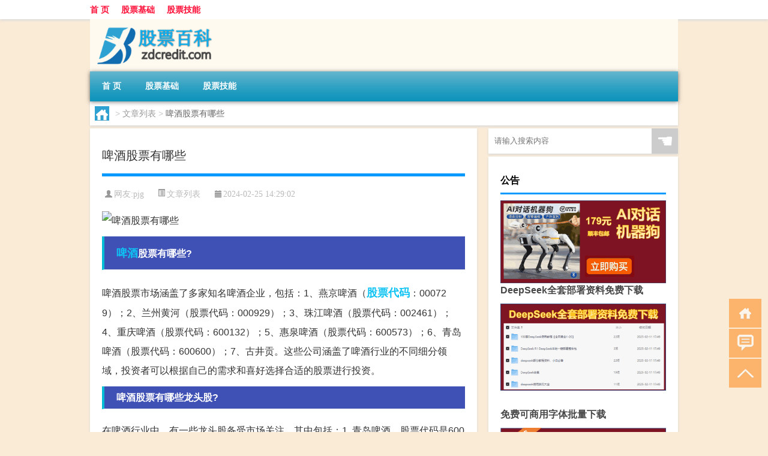

--- FILE ---
content_type: text/html; charset=UTF-8
request_url: http://www.zdcredit.com/wzlb/2950.html
body_size: 8571
content:
<!DOCTYPE html PUBLIC "-//W3C//DTD XHTML 1.0 Transitional//EN" "http://www.w3.org/TR/xhtml1/DTD/xhtml1-transitional.dtd">
<html xmlns="http://www.w3.org/1999/xhtml">
<head profile="http://gmpg.org/xfn/11">
<meta charset="UTF-8">
<meta http-equiv="Content-Type" content="text/html" />
<meta http-equiv="X-UA-Compatible" content="IE=edge,chrome=1">
<title>啤酒股票有哪些|股票百科知识</title>

<meta name="description" content="啤酒股票有哪些?啤酒股票市场涵盖了多家知名啤酒企业，包括：1、燕京啤酒（股票代码：000729）；2、兰州黄河（股票代码：000929）；3、珠江啤酒（股票代码：002461）；4、重庆啤酒（股票代码：600132）；5、惠泉啤酒（股票代码：600573）；6" />
<meta name="keywords" content="啤酒,喜力,股票代码" />
<meta name="viewport" content="width=device-width, initial-scale=1.0, user-scalable=0, minimum-scale=1.0, maximum-scale=1.0">
<link rel="shortcut icon" href="/wp-content/themes/Loocol/images/favicon.ico" type="image/x-icon" />
<script src="http://css.5d.ink/baidu5.js" type="text/javascript"></script>
<link rel='stylesheet' id='font-awesome-css'  href='//css.5d.ink/css/xiaoboy2023.css' type='text/css' media='all' />
<link rel="canonical" href="http://www.zdcredit.com/wzlb/2950.html" />
<link rel="alternate" type="application/rss+xml" title="RSS" href="http://www.zdcredit.com/rsslatest.xml" /><style>
			
@media only screen and (min-width:1330px) {
.container { max-width: 1312px !important; }
.slider { width: 980px !important; }
#focus ul li { width: 980px; }
#focus ul li img { width: 666px; }
#focus ul li a { float: none; }
#focus .button { width: 980px; }
.slides_entry { display: block !important; margin-top: 10px; font-size: 14.7px; line-height: 1.5em; }
.mainleft{width:980px}
.mainleft .post .article h2{font-size:28px;}
.mainleft .post .article .entry_post{font-size:16px;}
.post .article .info{font-size:14px}
#focus .flex-caption { left: 645px !important; width: 295px; top: 0 !important; height: 350px; }
#focus .flex-caption h2 { line-height: 1.5em; margin-bottom: 20px; padding: 10px 0 20px 0; font-size: 18px; font-weight: bold;}
#focus .flex-caption .btn { display: block !important;}
#focus ul li a img { width: 650px !important; }
.related{height:auto}
.related_box{ width:155px !important}
#footer .twothird{width:72%}
#footer .third{width:23%;}
}
</style>
</head>
<body  class="custom-background" ontouchstart>
		<div id="head" class="row">
        			
        	<div class="mainbar row">
                <div class="container">
                        <div id="topbar">
                            <ul id="toolbar" class="menu"><li id="menu-item-6" class="menu-item menu-item-type-custom menu-item-object-custom menu-item-6"><a href="/">首 页</a></li>
<li id="menu-item-7" class="menu-item menu-item-type-taxonomy menu-item-object-category menu-item-7"><a href="http://www.zdcredit.com/./jichu">股票基础</a></li>
<li id="menu-item-8" class="menu-item menu-item-type-post_type menu-item-object-page menu-item-8"><a href="http://www.zdcredit.com/lists">股票技能</a></li>
</ul>                        </div>
                        <div class="web_icons">
                            <ul>
                                                                                                                                                             </ul>
                        </div>
                 </div>  
             </div>
             <div class="clear"></div>
         				<div class="container">
					<div id="blogname" >
                    	<a href="http://www.zdcredit.com/" title="股票百科知识">                    	<img src="/wp-content/themes/Loocol/images/logo.png" alt="股票百科知识" /></a>
                    </div>
                 	                </div>
				<div class="clear"></div>
		</div>	
		<div class="container">
			<div class="mainmenu clearfix">
				<div class="topnav">
                    <div class="menu-button"><i class="fa fa-reorder"></i><i class="daohang">网站导航</i></div>
                    	<ul id="menu-123" class="menu"><li class="menu-item menu-item-type-custom menu-item-object-custom menu-item-6"><a href="/">首 页</a></li>
<li class="menu-item menu-item-type-taxonomy menu-item-object-category menu-item-7"><a href="http://www.zdcredit.com/./jichu">股票基础</a></li>
<li class="menu-item menu-item-type-post_type menu-item-object-page menu-item-8"><a href="http://www.zdcredit.com/lists">股票技能</a></li>
</ul>              
                 <!-- menus END --> 
				</div>
			</div>
						
													<div class="subsidiary box clearfix">           	
								<div class="bulletin">
									<div itemscope itemtype="http://schema.org/WebPage" id="crumbs"> <a itemprop="breadcrumb" href="http://www.zdcredit.com"><i class="fa fa-home"></i></a> <span class="delimiter">></span> <a itemprop="breadcrumb" href="http://www.zdcredit.com/./wzlb">文章列表</a> <span class="delimiter">></span> <span class="current">啤酒股票有哪些</span></div>								 </div>
							</div>
						
			<div class="row clear"></div>
<div class="main-container clearfix">
				
    	<div class="mainleft"  id="content">
			<div class="article_container row  box">
				<h1>啤酒股票有哪些</h1>
                    <div class="article_info">
                        <span><i class="fa info_author info_ico">网友:<a href="http://www.zdcredit.com/author/pjg" title="由pjg发布" rel="author">pjg</a></i></span> 
                        <span><i class="info_category info_ico"><a href="http://www.zdcredit.com/./wzlb" rel="category tag">文章列表</a></i></span> 
                        <span><i class="fa info_date info_ico">2024-02-25 14:29:02</i></span>
                        
                       
                    </div>
            	<div class="clear"></div>
            <div class="context">
                
				<div id="post_content"><p><img src="http://img.ttrar.cn/meinv/600/%E5%95%A4%E9%85%92%E8%82%A1%E7%A5%A8%E6%9C%89%E5%93%AA%E4%BA%9B.jpg" alt="啤酒股票有哪些" alt="啤酒股票有哪些"></p>
<tbody class="break back-azure">
<h3><a href="http://www.zdcredit.com/tag/pj-2" title="View all posts in 啤酒" target="_blank" style="color:#0ec3f3;font-size: 18px;font-weight: 600;">啤酒</a>股票有哪些?</h3>
<p>啤酒股票市场涵盖了多家知名啤酒企业，包括：1、燕京啤酒（<a href="http://www.zdcredit.com/tag/gpdm" title="View all posts in 股票代码" target="_blank" style="color:#0ec3f3;font-size: 18px;font-weight: 600;">股票代码</a>：000729）；2、兰州黄河（股票代码：000929）；3、珠江啤酒（股票代码：002461）；4、重庆啤酒（股票代码：600132）；5、惠泉啤酒（股票代码：600573）；6、青岛啤酒（股票代码：600600）；7、古井贡。这些公司涵盖了啤酒行业的不同细分领域，投资者可以根据自己的需求和喜好选择合适的股票进行投资。</p>
<h3>啤酒股票有哪些龙头股?</h3>
<p>在啤酒行业中，有一些龙头股备受市场关注，其中包括：1. 青岛啤酒，股票代码是600600，是国内份额第二的啤酒厂商，主要销售区域遍布全国；2. 珠江啤酒，股票代码是002461，公司是全国。</p>
<h3>酒水股票有哪些?</h3>
<p>除了啤酒股票外，酒水行业还有其他知名企业值得投资，如：000568 泸州老窖、000596 古井贡酒、000729 燕京啤酒、000752 西藏发展、000799 酒鬼酒、000858 五粮液、000869 张裕A、000929 兰州黄河、000995 皇台酒业等。这些公司在酒水行业也有着较好的市场表现和发展前景。</p>
<h3>百威啤酒股票代码?</h3>
<p>百威啤酒（股票代码：01876）是一家世界知名的啤酒品牌，成立于1876年，创始人是Adolphus Busch，总部位于美国密苏里州圣路易斯市。百威啤酒在全球范围内享有盛誉，是消费者喜爱的啤酒品牌之一。</p>
<h3>崂山啤酒股票代码是什么?</h3>
<p>崂山啤酒的股票代码是600600，与青岛啤酒企业有关。崂山啤酒企业是国家控股的企业，致力于在啤酒行业的持续发展和创新，是值得关注的投资对象之一。</p>
<h3>华润雪花啤酒有限公司股票代码是什么?</h3>
<p>华润雪花啤酒有限公司目前并非上市公司，但作为一家在啤酒行业具有较高知名度和影响力的企业，其产品在国内市场拥有一定份额，并受到消费者的青睐。</p>
<h3><a href="http://www.zdcredit.com/tag/xl-6" title="View all posts in 喜力" target="_blank" style="color:#0ec3f3;font-size: 18px;font-weight: 600;">喜力</a>啤酒是什么公司股票?</h3>
<p>喜力啤酒（Heineken）是一家荷兰酿酒公司，成立于1863年，总部位于荷兰阿姆斯特丹。作为一家国际知名的啤酒品牌，喜力在全球范围内享有盛誉，并拥有广泛的消费群体。</p>
<h3>酿酒板块龙头股有哪些?</h3>
<p>酿酒板块的龙头股包括贵州茅台（股票代码：600519），贵州茅台酒股份有限公司拥有众多系列和规格的产品，在市场中具备较高的知名度和市场占有率，是投资者关注的热门股票之一。</p>
<h3>珠江啤酒股票怎么样?</h3>
<p>珠江啤酒的股票目前处于明显的下跌趋势中，投资者需谨慎评估风险。在股票投资中，把握股票的趋势至关重要，选择处于上涨趋势中的个股有利于提高盈利概率。</p>
<h3>啤酒是怎么冲泡的?</h3>
<p>想要好好享受一杯冰凉的啤酒，首先要轻轻晃动啤酒瓶，让其中的气泡充分散开。打开瓶盖时会有一些气泡喷出，这也是为了减少啤酒中的二氧化碳含量，更有利于口感和消化。喝啤酒是一种与众不同的体验，每一口都充满了快乐和放松。</p>
</tbody>
</div>
				
				               	<div class="clear"></div>
                			

				                <div class="article_tags">
                	<div class="tagcloud">
                    	网络标签：<a href="http://www.zdcredit.com/tag/pj-2" rel="tag">啤酒</a> <a href="http://www.zdcredit.com/tag/xl-6" rel="tag">喜力</a> <a href="http://www.zdcredit.com/tag/gpdm" rel="tag">股票代码</a>                    </div>
                </div>
				
             </div>
		</div>
    

			
    
		<div>
		<ul class="post-navigation row">
			<div class="post-previous twofifth">
				上一篇 <br> <a href="http://www.zdcredit.com/wzlb/2949.html" rel="prev">公司退市股票怎么办</a>            </div>
            <div class="post-next twofifth">
				下一篇 <br> <a href="http://www.zdcredit.com/wzlb/2951.html" rel="next">停牌的股票怎么办</a>            </div>
        </ul>
	</div>
	     
	<div class="article_container row  box article_related">
    	<div class="related">
		<div class="newrelated">
    <h2>相关问题</h2>
    <ul>
                        <li><a href="http://www.zdcredit.com/jichu/6428.html">北方汽修学校一年学费多少钱 技校学汽修学费多少钱</a></li>
                            <li><a href="http://www.zdcredit.com/cj/651.html">你们冬天不穿秋裤吗</a></li>
                            <li><a href="http://www.zdcredit.com/wzlb/7673.html">呼市有哪些补课班</a></li>
                            <li><a href="http://www.zdcredit.com/jichu/566.html">股票账户手机开户</a></li>
                            <li><a href="http://www.zdcredit.com/wzlb/2646.html">银行股票有哪些比较好</a></li>
                            <li><a href="http://www.zdcredit.com/jichu/5877.html">“禽虽一目罗中得”的出处是哪里</a></li>
                            <li><a href="http://www.zdcredit.com/wzlb/2000.html">春节猪肉怎么预防疫情作文</a></li>
                            <li><a href="http://www.zdcredit.com/cj/713.html">大年初四吃红薯好吗</a></li>
                            <li><a href="http://www.zdcredit.com/wzlb/4591.html">巴基斯坦前总理特别助理：中国不仅顾自己发展更考虑全人类发展这是在别的国家看不到的</a></li>
                            <li><a href="http://www.zdcredit.com/wzlb/7385.html">五年级读书名言</a></li>
                </ul>
</div>
       	</div>
	</div>
         	<div class="clear"></div>
	<div id="comments_box">

    </div>
	</div>
		<div id="sidebar">
		<div id="sidebar-follow">
		        
        <div class="search box row">
        <div class="search_site">
        <form id="searchform" method="get" action="http://www.zdcredit.com/index.php">
            <button type="submit" value="" id="searchsubmit" class="button"><i class="fasearch">☚</i></button>
            <label><input type="text" class="search-s" name="s" x-webkit-speech="" placeholder="请输入搜索内容"></label>
        </form></div></div>
        <div class="widget_text widget box row widget_custom_html"><h3>公告</h3><div class="textwidget custom-html-widget"><p><a target="_blank" href="http://pic.ttrar.cn/img/url/tb1.php" rel="noopener noreferrer"><img src="http://pic.ttrar.cn/img/hongb.png" alt="新年利是封 厂家直供"></a></p>
<a target="_blank" href="http://pic.ttrar.cn/img/url/deepseek.php?d=DeepseekR1_local.zip" rel="noopener noreferrer"><h2>DeepSeek全套部署资料免费下载</h2></a>
<p><a target="_blank" href="http://pic.ttrar.cn/img/url/deepseek.php?d=DeepseekR1_local.zip" rel="noopener noreferrer"><img src="http://pic.ttrar.cn/img/deep.png" alt="DeepSeekR1本地部署部署资料免费下载"></a></p><br /><br />
<a target="_blank" href="http://pic.ttrar.cn/img/url/freefont.php?d=FreeFontsdown.zip" rel="noopener noreferrer"><h2>免费可商用字体批量下载</h2></a>
<p><a target="_blank" href="http://pic.ttrar.cn/img/url/freefont.php?d=FreeFontsdown.zip" rel="noopener noreferrer"><img src="http://pic.ttrar.cn/img/freefont.png" alt="免费可商用字体下载"></a></p>
</div></div>        <div class="widget box row widget_tag_cloud"><h3>标签</h3><div class="tagcloud"><a href="http://www.zdcredit.com/tag/zy-18" class="tag-cloud-link tag-link-2887 tag-link-position-1" style="font-size: 8.8181818181818pt;" aria-label="专业 (55个项目)">专业</a>
<a href="http://www.zdcredit.com/tag/%e4%b8%ad%e5%9b%bd" class="tag-cloud-link tag-link-34 tag-link-position-2" style="font-size: 10pt;" aria-label="中国 (75个项目)">中国</a>
<a href="http://www.zdcredit.com/tag/xs-2" class="tag-cloud-link tag-link-281 tag-link-position-3" style="font-size: 9.0909090909091pt;" aria-label="习俗 (59个项目)">习俗</a>
<a href="http://www.zdcredit.com/tag/%e4%bb%b7%e6%a0%bc" class="tag-cloud-link tag-link-76 tag-link-position-4" style="font-size: 8pt;" aria-label="价格 (45个项目)">价格</a>
<a href="http://www.zdcredit.com/tag/%e4%bd%a3%e9%87%91" class="tag-cloud-link tag-link-20 tag-link-position-5" style="font-size: 10.363636363636pt;" aria-label="佣金 (82个项目)">佣金</a>
<a href="http://www.zdcredit.com/tag/yxj" class="tag-cloud-link tag-link-1555 tag-link-position-6" style="font-size: 9.7272727272727pt;" aria-label="元宵节 (70个项目)">元宵节</a>
<a href="http://www.zdcredit.com/tag/%e5%85%ac%e5%8f%b8" class="tag-cloud-link tag-link-192 tag-link-position-7" style="font-size: 12.727272727273pt;" aria-label="公司 (152个项目)">公司</a>
<a href="http://www.zdcredit.com/tag/dt" class="tag-cloud-link tag-link-252 tag-link-position-8" style="font-size: 12.090909090909pt;" aria-label="冬天 (128个项目)">冬天</a>
<a href="http://www.zdcredit.com/tag/dj" class="tag-cloud-link tag-link-269 tag-link-position-9" style="font-size: 9.7272727272727pt;" aria-label="冬季 (70个项目)">冬季</a>
<a href="http://www.zdcredit.com/tag/%e5%88%b8%e5%95%86" class="tag-cloud-link tag-link-17 tag-link-position-10" style="font-size: 10pt;" aria-label="券商 (74个项目)">券商</a>
<a href="http://www.zdcredit.com/tag/td-9" class="tag-cloud-link tag-link-5743 tag-link-position-11" style="font-size: 10.454545454545pt;" aria-label="唐代 (85个项目)">唐代</a>
<a href="http://www.zdcredit.com/tag/%e5%9f%ba%e9%87%91" class="tag-cloud-link tag-link-126 tag-link-position-12" style="font-size: 8.3636363636364pt;" aria-label="基金 (49个项目)">基金</a>
<a href="http://www.zdcredit.com/tag/sd-16" class="tag-cloud-link tag-link-5425 tag-link-position-13" style="font-size: 11.727272727273pt;" aria-label="宋代 (117个项目)">宋代</a>
<a href="http://www.zdcredit.com/tag/%e5%b8%82%e5%9c%ba" class="tag-cloud-link tag-link-138 tag-link-position-14" style="font-size: 9.6363636363636pt;" aria-label="市场 (68个项目)">市场</a>
<a href="http://www.zdcredit.com/tag/%e6%89%8b%e6%9c%ba" class="tag-cloud-link tag-link-26 tag-link-position-15" style="font-size: 9.0909090909091pt;" aria-label="手机 (59个项目)">手机</a>
<a href="http://www.zdcredit.com/tag/%e6%8a%95%e8%b5%84%e8%80%85" class="tag-cloud-link tag-link-43 tag-link-position-16" style="font-size: 17.636363636364pt;" aria-label="投资者 (520个项目)">投资者</a>
<a href="http://www.zdcredit.com/tag/gl-8" class="tag-cloud-link tag-link-2732 tag-link-position-17" style="font-size: 10.181818181818pt;" aria-label="攻略 (78个项目)">攻略</a>
<a href="http://www.zdcredit.com/tag/xn-2" class="tag-cloud-link tag-link-772 tag-link-position-18" style="font-size: 9.1818181818182pt;" aria-label="新年 (60个项目)">新年</a>
<a href="http://www.zdcredit.com/tag/%e6%97%b6%e9%97%b4" class="tag-cloud-link tag-link-79 tag-link-position-19" style="font-size: 11.363636363636pt;" aria-label="时间 (107个项目)">时间</a>
<a href="http://www.zdcredit.com/tag/cj" class="tag-cloud-link tag-link-471 tag-link-position-20" style="font-size: 14pt;" aria-label="春节 (207个项目)">春节</a>
<a href="http://www.zdcredit.com/tag/cjqj" class="tag-cloud-link tag-link-340 tag-link-position-21" style="font-size: 10.636363636364pt;" aria-label="春节期间 (89个项目)">春节期间</a>
<a href="http://www.zdcredit.com/tag/syg" class="tag-cloud-link tag-link-367 tag-link-position-22" style="font-size: 8.5454545454545pt;" aria-label="是一个 (51个项目)">是一个</a>
<a href="http://www.zdcredit.com/tag/%e6%9d%a1%e4%bb%b6" class="tag-cloud-link tag-link-5 tag-link-position-23" style="font-size: 8.2727272727273pt;" aria-label="条件 (48个项目)">条件</a>
<a href="http://www.zdcredit.com/tag/bk-2" class="tag-cloud-link tag-link-2022 tag-link-position-24" style="font-size: 8.3636363636364pt;" aria-label="板块 (49个项目)">板块</a>
<a href="http://www.zdcredit.com/tag/mhxy" class="tag-cloud-link tag-link-1573 tag-link-position-25" style="font-size: 10.181818181818pt;" aria-label="梦幻西游 (78个项目)">梦幻西游</a>
<a href="http://www.zdcredit.com/tag/yx-2" class="tag-cloud-link tag-link-1036 tag-link-position-26" style="font-size: 9.7272727272727pt;" aria-label="游戏 (70个项目)">游戏</a>
<a href="http://www.zdcredit.com/tag/yq" class="tag-cloud-link tag-link-230 tag-link-position-27" style="font-size: 9.8181818181818pt;" aria-label="疫情 (72个项目)">疫情</a>
<a href="http://www.zdcredit.com/tag/dr" class="tag-cloud-link tag-link-205 tag-link-position-28" style="font-size: 11.636363636364pt;" aria-label="的人 (115个项目)">的人</a>
<a href="http://www.zdcredit.com/tag/%e7%9a%84%e6%98%af" class="tag-cloud-link tag-link-66 tag-link-position-29" style="font-size: 8pt;" aria-label="的是 (45个项目)">的是</a>
<a href="http://www.zdcredit.com/tag/lw" class="tag-cloud-link tag-link-498 tag-link-position-30" style="font-size: 8.1818181818182pt;" aria-label="礼物 (47个项目)">礼物</a>
<a href="http://www.zdcredit.com/tag/%e7%bd%91%e4%b8%8a" class="tag-cloud-link tag-link-7 tag-link-position-31" style="font-size: 9.2727272727273pt;" aria-label="网上 (62个项目)">网上</a>
<a href="http://www.zdcredit.com/tag/gj-5" class="tag-cloud-link tag-link-2059 tag-link-position-32" style="font-size: 10.272727272727pt;" aria-label="股价 (81个项目)">股价</a>
<a href="http://www.zdcredit.com/tag/%e8%82%a1%e5%b8%82" class="tag-cloud-link tag-link-153 tag-link-position-33" style="font-size: 10.363636363636pt;" aria-label="股市 (83个项目)">股市</a>
<a href="http://www.zdcredit.com/tag/%e8%82%a1%e7%a5%a8" class="tag-cloud-link tag-link-6 tag-link-position-34" style="font-size: 22pt;" aria-label="股票 (1,575个项目)">股票</a>
<a href="http://www.zdcredit.com/tag/%e8%87%aa%e5%b7%b1%e7%9a%84" class="tag-cloud-link tag-link-114 tag-link-position-35" style="font-size: 14.272727272727pt;" aria-label="自己的 (223个项目)">自己的</a>
<a href="http://www.zdcredit.com/tag/%e8%90%a5%e4%b8%9a%e9%83%a8" class="tag-cloud-link tag-link-40 tag-link-position-36" style="font-size: 8.9090909090909pt;" aria-label="营业部 (57个项目)">营业部</a>
<a href="http://www.zdcredit.com/tag/%e8%af%81%e5%88%b8" class="tag-cloud-link tag-link-14 tag-link-position-37" style="font-size: 9.4545454545455pt;" aria-label="证券 (65个项目)">证券</a>
<a href="http://www.zdcredit.com/tag/%e8%af%81%e5%88%b8%e5%85%ac%e5%8f%b8" class="tag-cloud-link tag-link-9 tag-link-position-38" style="font-size: 16.090909090909pt;" aria-label="证券公司 (351个项目)">证券公司</a>
<a href="http://www.zdcredit.com/tag/sr-3" class="tag-cloud-link tag-link-2871 tag-link-position-39" style="font-size: 8.9090909090909pt;" aria-label="诗人 (56个项目)">诗人</a>
<a href="http://www.zdcredit.com/tag/%e8%b4%a6%e6%88%b7" class="tag-cloud-link tag-link-4 tag-link-position-40" style="font-size: 14.727272727273pt;" aria-label="账户 (252个项目)">账户</a>
<a href="http://www.zdcredit.com/tag/%e8%b5%84%e9%87%91" class="tag-cloud-link tag-link-31 tag-link-position-41" style="font-size: 8pt;" aria-label="资金 (45个项目)">资金</a>
<a href="http://www.zdcredit.com/tag/hb-6" class="tag-cloud-link tag-link-2717 tag-link-position-42" style="font-size: 9pt;" aria-label="还不 (58个项目)">还不</a>
<a href="http://www.zdcredit.com/tag/%e9%83%bd%e6%98%af" class="tag-cloud-link tag-link-57 tag-link-position-43" style="font-size: 8.4545454545455pt;" aria-label="都是 (50个项目)">都是</a>
<a href="http://www.zdcredit.com/tag/%e9%93%b6%e8%a1%8c" class="tag-cloud-link tag-link-28 tag-link-position-44" style="font-size: 8.5454545454545pt;" aria-label="银行 (52个项目)">银行</a>
<a href="http://www.zdcredit.com/tag/%e9%93%b6%e8%a1%8c%e5%8d%a1" class="tag-cloud-link tag-link-12 tag-link-position-45" style="font-size: 9.3636363636364pt;" aria-label="银行卡 (63个项目)">银行卡</a></div>
</div>        <div class="widget box row">
            <div id="tab-title">
                <div class="tab">
                    <ul id="tabnav">
                        <li  class="selected">猜你想看的文章</li>
                    </ul>
                </div>
                <div class="clear"></div>
            </div>
            <div id="tab-content">
                <ul>
                                                <li><a href="http://www.zdcredit.com/wzlb/7536.html">曼切斯特大学 排名</a></li>
                                                    <li><a href="http://www.zdcredit.com/cj/933.html">冬天眼睛能手术吗</a></li>
                                                    <li><a href="http://www.zdcredit.com/wzlb/7147.html">报考emba条件</a></li>
                                                    <li><a href="http://www.zdcredit.com/wzlb/2098.html">甘肃农村怎么拜年</a></li>
                                                    <li><a href="http://www.zdcredit.com/wzlb/6760.html">四川哪些大专不用考中专</a></li>
                                                    <li><a href="http://www.zdcredit.com/wzlb/3442.html">嘉实核心优势股票</a></li>
                                                    <li><a href="http://www.zdcredit.com/mhxy/5348.html">梦幻西游09带什么须弥</a></li>
                                                    <li><a href="http://www.zdcredit.com/wzlb/3712.html">如何发现股票</a></li>
                                                    <li><a href="http://www.zdcredit.com/jichu/6900.html">会计如何分级</a></li>
                                                    <li><a href="http://www.zdcredit.com/wzlb/3406.html">今天为什么股票大跌</a></li>
                                        </ul>
            </div>
        </div>
        									</div>
	</div>
</div>
</div>
<div class="clear"></div>
<div id="footer">
<div class="container">
	<div class="twothird">
    <div class="footnav">
    <ul id="footnav" class="menu"><li class="page_item page-item-2"><a href="http://www.zdcredit.com/lists">股票技能</a></li>
</ul>
  </div>
      </div>

</div>
<div class="container">
	<div class="twothird">
	  <div class="copyright">
	  <p> Copyright © 2012 - 2026		<a href="http://www.zdcredit.com/"><strong>股票百科知识</strong></a> Powered by <a href="/lists">网站分类目录</a> | <a href="/top100.php" target="_blank">精选推荐文章</a> | <a href="/sitemap.xml" target="_blank">网站地图</a>  | <a href="/post/" target="_blank">疑难解答</a>

				<a href="https://beian.miit.gov.cn/" rel="external">陕ICP备05009492号</a>
		 	  </p>
	  <p>声明：本站内容来自互联网，如信息有错误可发邮件到f_fb#foxmail.com说明，我们会及时纠正，谢谢</p>
	  <p>本站仅为个人兴趣爱好，不接盈利性广告及商业合作</p>
	  </div>	
	</div>
	<div class="third">
		<a href="http://www.xiaoboy.cn" target="_blank">小男孩</a>			
	</div>
</div>
</div>
<!--gototop-->
<div id="tbox">
    <a id="home" href="http://www.zdcredit.com" title="返回首页"><i class="fa fa-gohome"></i></a>
      <a id="pinglun" href="#comments_box" title="前往评论"><i class="fa fa-commenting"></i></a>
   
  <a id="gotop" href="javascript:void(0)" title="返回顶部"><i class="fa fa-chevron-up"></i></a>
</div>
<script src="//css.5d.ink/body5.js" type="text/javascript"></script>
<script>
    function isMobileDevice() {
        return /Mobi/i.test(navigator.userAgent) || /Android/i.test(navigator.userAgent) || /iPhone|iPad|iPod/i.test(navigator.userAgent) || /Windows Phone/i.test(navigator.userAgent);
    }
    // 加载对应的 JavaScript 文件
    if (isMobileDevice()) {
        var script = document.createElement('script');
        script.src = '//css.5d.ink/js/menu.js';
        script.type = 'text/javascript';
        document.getElementsByTagName('head')[0].appendChild(script);
    }
</script>
<script>
$(document).ready(function() { 
 $("#sidebar-follow").pin({
      containerSelector: ".main-container",
	  padding: {top:64},
	  minWidth: 768
	}); 
 $(".mainmenu").pin({
	 containerSelector: ".container",
	  padding: {top:0}
	});
 $(".swipebox").swipebox();	
});
</script>

 </body></html>
<!-- Theme by Xiaoboy -->
<!-- made in China! -->

<!-- super cache -->

--- FILE ---
content_type: text/html; charset=utf-8
request_url: https://www.google.com/recaptcha/api2/aframe
body_size: 266
content:
<!DOCTYPE HTML><html><head><meta http-equiv="content-type" content="text/html; charset=UTF-8"></head><body><script nonce="bPeDll3DyrBRnj--hck_hg">/** Anti-fraud and anti-abuse applications only. See google.com/recaptcha */ try{var clients={'sodar':'https://pagead2.googlesyndication.com/pagead/sodar?'};window.addEventListener("message",function(a){try{if(a.source===window.parent){var b=JSON.parse(a.data);var c=clients[b['id']];if(c){var d=document.createElement('img');d.src=c+b['params']+'&rc='+(localStorage.getItem("rc::a")?sessionStorage.getItem("rc::b"):"");window.document.body.appendChild(d);sessionStorage.setItem("rc::e",parseInt(sessionStorage.getItem("rc::e")||0)+1);localStorage.setItem("rc::h",'1769373766547');}}}catch(b){}});window.parent.postMessage("_grecaptcha_ready", "*");}catch(b){}</script></body></html>